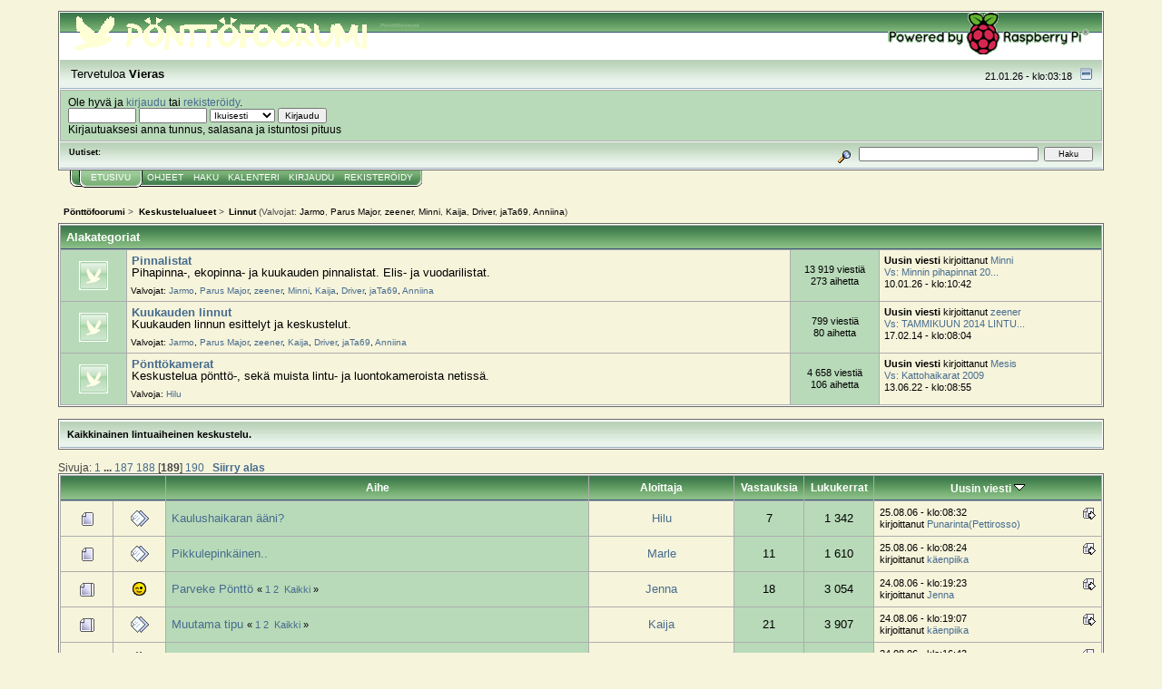

--- FILE ---
content_type: text/html; charset=UTF-8
request_url: http://mylly.hopto.me:8080/pkfoorumi/index.php?PHPSESSID=g3h1mcged0nvsgv44m4a3npgh4&board=5.3760
body_size: 7449
content:
<!DOCTYPE html PUBLIC "-//W3C//DTD XHTML 1.0 Transitional//EN" "http://www.w3.org/TR/xhtml1/DTD/xhtml1-transitional.dtd">
<html xmlns="http://www.w3.org/1999/xhtml"><head>
	<link rel="stylesheet" type="text/css" href="http://mylly.hopto.me:8080/pkfoorumi/Themes/core_3/css/index.css?fin20" />
	<link rel="stylesheet" type="text/css" href="http://mylly.hopto.me:8080/pkfoorumi/Themes/core_3/css/webkit.css" />
	<script type="text/javascript" src="http://mylly.hopto.me:8080/pkfoorumi/Themes/default/scripts/script.js?fin20"></script>
	<script type="text/javascript" src="http://mylly.hopto.me:8080/pkfoorumi/Themes/core_3/scripts/theme.js?fin20"></script>
	<script type="text/javascript"><!-- // --><![CDATA[
		var smf_theme_url = "http://mylly.hopto.me:8080/pkfoorumi/Themes/core_3";
		var smf_default_theme_url = "http://mylly.hopto.me:8080/pkfoorumi/Themes/default";
		var smf_images_url = "http://mylly.hopto.me:8080/pkfoorumi/Themes/core_3/images";
		var smf_scripturl = "http://mylly.hopto.me:8080/pkfoorumi/index.php?PHPSESSID=g3h1mcged0nvsgv44m4a3npgh4&amp;";
		var smf_iso_case_folding = false;
		var smf_charset = "UTF-8";
		var ajax_notification_text = "Ladataan...";
		var ajax_notification_cancel_text = "Peruuta";
	// ]]></script>
	<meta http-equiv="Content-Type" content="text/html; charset=UTF-8" />
	<meta name="description" content="Linnut" />
	<meta name="keywords" content="linnut, eläimet,kasvit,luonto,pönttökamerat,keskustelufoorumi" />
	<title>Linnut</title>
	<meta name="robots" content="noindex" />
	<link rel="canonical" href="http://mylly.hopto.me:8080/pkfoorumi/index.php?board=5.3760" />
	<link rel="help" href="http://mylly.hopto.me:8080/pkfoorumi/index.php?PHPSESSID=g3h1mcged0nvsgv44m4a3npgh4&amp;action=help" />
	<link rel="search" href="http://mylly.hopto.me:8080/pkfoorumi/index.php?PHPSESSID=g3h1mcged0nvsgv44m4a3npgh4&amp;action=search" />
	<link rel="contents" href="http://mylly.hopto.me:8080/pkfoorumi/index.php?PHPSESSID=g3h1mcged0nvsgv44m4a3npgh4&amp;" />
	<link rel="alternate" type="application/rss+xml" title="Pönttöfoorumi - RSS" href="http://mylly.hopto.me:8080/pkfoorumi/index.php?PHPSESSID=g3h1mcged0nvsgv44m4a3npgh4&amp;type=rss;action=.xml" />
	<link rel="index" href="http://mylly.hopto.me:8080/pkfoorumi/index.php?PHPSESSID=g3h1mcged0nvsgv44m4a3npgh4&amp;board=5.0" />
	<script type="text/javascript">
		function smfAutoTask()
		{
			var tempImage = new Image();
			tempImage.src = "http://mylly.hopto.me:8080/pkfoorumi/index.php?PHPSESSID=g3h1mcged0nvsgv44m4a3npgh4&amp;scheduled=task;ts=1768953600";
		}
		window.setTimeout("smfAutoTask();", 1);
	</script>
</head>
<body>
<div id="mainframe" style="width: 90%">
	<div class="tborder">
		<div class="catbg">
                        <img class="floatleft" id="smflogo" src="http://mylly.hopto.me:8080/pkfoorumi/Themes/core_3/images/smflogo.gif" alt="Simple Machines Forum" />
                        <img class="floatright" id="smflogo" src="http://mylly.hopto.me:8080/pkfoorumi/Themes/core_3/images/raspi4_46.gif" alt="Simple Machines Forum" />
			<h1 id="forum_name">Pönttöfoorumi
			</h1>
		</div>
		<ul id="greeting_section" class="reset titlebg2">
			<li id="time" class="smalltext floatright">
				21.01.26 - klo:03:18
				<img id="upshrink" src="http://mylly.hopto.me:8080/pkfoorumi/Themes/core_3/images/upshrink.gif" alt="*" title="Kutista tai laajenna yläosa." align="bottom" style="display: none;" />
			</li>
			<li id="name">Tervetuloa <em>Vieras</em></li>
		</ul>
		<div id="user_section" class="bordercolor">
			<div class="windowbg2 clearfix">
				<script type="text/javascript" src="http://mylly.hopto.me:8080/pkfoorumi/Themes/default/scripts/sha1.js"></script>
				<form class="windowbg" id="guest_form" action="http://mylly.hopto.me:8080/pkfoorumi/index.php?PHPSESSID=g3h1mcged0nvsgv44m4a3npgh4&amp;action=login2" method="post" accept-charset="UTF-8"  onsubmit="hashLoginPassword(this, '38bac189b16ddff1967e775254b866eb');">
					Ole hyvä ja <a href="http://mylly.hopto.me:8080/pkfoorumi/index.php?PHPSESSID=g3h1mcged0nvsgv44m4a3npgh4&amp;action=login">kirjaudu</a> tai <a href="http://mylly.hopto.me:8080/pkfoorumi/index.php?PHPSESSID=g3h1mcged0nvsgv44m4a3npgh4&amp;action=register">rekisteröidy</a>.<br />
					<input type="text" name="user" size="10" class="input_text" />
					<input type="password" name="passwrd" size="10" class="input_password" />
					<select name="cookielength">
						<option value="60">1 tunti</option>
						<option value="1440">1 päivä</option>
						<option value="10080">1 viikko</option>
						<option value="43200">1 kuukausi</option>
						<option value="-1" selected="selected">Ikuisesti</option>
					</select>
					<input type="submit" value="Kirjaudu" class="button_submit" /><br />
					Kirjautuaksesi anna tunnus, salasana ja istuntosi pituus
					<input type="hidden" name="hash_passwrd" value="" />
				</form>
			</div>
		</div>
		<div id="news_section" class="titlebg2 clearfix">
			<form class="floatright" id="search_form" action="http://mylly.hopto.me:8080/pkfoorumi/index.php?PHPSESSID=g3h1mcged0nvsgv44m4a3npgh4&amp;action=search2" method="post" accept-charset="UTF-8">
				<a href="http://mylly.hopto.me:8080/pkfoorumi/index.php?PHPSESSID=g3h1mcged0nvsgv44m4a3npgh4&amp;action=search;advanced" title="Tarkempi haku"><img id="advsearch" src="http://mylly.hopto.me:8080/pkfoorumi/Themes/core_3/images/filter.gif" align="middle" alt="Tarkempi haku" /></a>
				<input type="text" name="search" value="" style="width: 190px;" class="input_text" />&nbsp;
				<input type="submit" name="submit" value="Haku" style="width: 11ex;" class="button_submit" />
				<input type="hidden" name="advanced" value="0" />
				<input type="hidden" name="brd[5]" value="5" />
			</form>
			<div id="random_news"><h3>Uutiset:</h3><p></p></div>
		</div>
	</div>
	<script type="text/javascript"><!-- // --><![CDATA[
		var oMainHeaderToggle = new smc_Toggle({
			bToggleEnabled: true,
			bCurrentlyCollapsed: false,
			aSwappableContainers: [
				'user_section',
				'news_section'
			],
			aSwapImages: [
				{
					sId: 'upshrink',
					srcExpanded: smf_images_url + '/upshrink.gif',
					altExpanded: 'Kutista tai laajenna yläosa.',
					srcCollapsed: smf_images_url + '/upshrink2.gif',
					altCollapsed: 'Kutista tai laajenna yläosa.'
				}
			],
			oThemeOptions: {
				bUseThemeSettings: false,
				sOptionName: 'collapse_header',
				sSessionVar: 'b32f666',
				sSessionId: '38bac189b16ddff1967e775254b866eb'
			},
			oCookieOptions: {
				bUseCookie: true,
				sCookieName: 'upshrink'
			}
		});
	// ]]></script>
	<div class="main_menu">
		<ul class="reset clearfix">
			<li id="button_home" class="active">
				<a title="Etusivu" href="http://mylly.hopto.me:8080/pkfoorumi/index.php?PHPSESSID=g3h1mcged0nvsgv44m4a3npgh4&amp;">
					<span><em>Etusivu</em></span>
				</a>
			</li>
			<li id="button_help">
				<a title="Ohjeet" href="http://mylly.hopto.me:8080/pkfoorumi/index.php?PHPSESSID=g3h1mcged0nvsgv44m4a3npgh4&amp;action=help">
					<span>Ohjeet</span>
				</a>
			</li>
			<li id="button_search">
				<a title="Haku" href="http://mylly.hopto.me:8080/pkfoorumi/index.php?PHPSESSID=g3h1mcged0nvsgv44m4a3npgh4&amp;action=search">
					<span>Haku</span>
				</a>
			</li>
			<li id="button_calendar">
				<a title="Kalenteri" href="http://mylly.hopto.me:8080/pkfoorumi/index.php?PHPSESSID=g3h1mcged0nvsgv44m4a3npgh4&amp;action=calendar">
					<span>Kalenteri</span>
				</a>
			</li>
			<li id="button_login">
				<a title="Kirjaudu" href="http://mylly.hopto.me:8080/pkfoorumi/index.php?PHPSESSID=g3h1mcged0nvsgv44m4a3npgh4&amp;action=login">
					<span>Kirjaudu</span>
				</a>
			</li>
			<li id="button_register" class="last">
				<a title="Rekisteröidy" href="http://mylly.hopto.me:8080/pkfoorumi/index.php?PHPSESSID=g3h1mcged0nvsgv44m4a3npgh4&amp;action=register">
					<span>Rekisteröidy</span>
				</a>
			</li>
		</ul>
	</div>
	<ul class="linktree" id="linktree_upper">
		<li>
			<a href="http://mylly.hopto.me:8080/pkfoorumi/index.php?PHPSESSID=g3h1mcged0nvsgv44m4a3npgh4&amp;"><span>Pönttöfoorumi</span></a> &gt;
		</li>
		<li>
			<a href="http://mylly.hopto.me:8080/pkfoorumi/index.php?PHPSESSID=g3h1mcged0nvsgv44m4a3npgh4&amp;#c2"><span>Keskustelualueet</span></a> &gt;
		</li>
		<li class="last">
			<a href="http://mylly.hopto.me:8080/pkfoorumi/index.php?PHPSESSID=g3h1mcged0nvsgv44m4a3npgh4&amp;board=5.0"><span>Linnut</span></a> (Valvojat: <a href="http://mylly.hopto.me:8080/pkfoorumi/index.php?PHPSESSID=g3h1mcged0nvsgv44m4a3npgh4&amp;action=profile;u=5" title="Valvoja">Jarmo</a>, <a href="http://mylly.hopto.me:8080/pkfoorumi/index.php?PHPSESSID=g3h1mcged0nvsgv44m4a3npgh4&amp;action=profile;u=7" title="Valvoja">Parus Major</a>, <a href="http://mylly.hopto.me:8080/pkfoorumi/index.php?PHPSESSID=g3h1mcged0nvsgv44m4a3npgh4&amp;action=profile;u=19" title="Valvoja">zeener</a>, <a href="http://mylly.hopto.me:8080/pkfoorumi/index.php?PHPSESSID=g3h1mcged0nvsgv44m4a3npgh4&amp;action=profile;u=46" title="Valvoja">Minni</a>, <a href="http://mylly.hopto.me:8080/pkfoorumi/index.php?PHPSESSID=g3h1mcged0nvsgv44m4a3npgh4&amp;action=profile;u=59" title="Valvoja">Kaija</a>, <a href="http://mylly.hopto.me:8080/pkfoorumi/index.php?PHPSESSID=g3h1mcged0nvsgv44m4a3npgh4&amp;action=profile;u=63" title="Valvoja">Driver</a>, <a href="http://mylly.hopto.me:8080/pkfoorumi/index.php?PHPSESSID=g3h1mcged0nvsgv44m4a3npgh4&amp;action=profile;u=190" title="Valvoja">jaTa69</a>, <a href="http://mylly.hopto.me:8080/pkfoorumi/index.php?PHPSESSID=g3h1mcged0nvsgv44m4a3npgh4&amp;action=profile;u=196" title="Valvoja">Anniina</a>)
		</li>
	</ul>
	<div id="bodyarea">
		<a id="top"></a>
	<div class="tborder marginbottom" id="childboards">
		<table cellspacing="1" class="bordercolor boardsframe">
			<tr>
				<td colspan="4" class="catbg headerpadding">Alakategoriat</td>
			</tr>
			<tr>
				<td class="windowbg icon">
					<a href="http://mylly.hopto.me:8080/pkfoorumi/index.php?PHPSESSID=g3h1mcged0nvsgv44m4a3npgh4&amp;board=20.0">
					<img src="http://mylly.hopto.me:8080/pkfoorumi/Themes/core_3/images/off.gif" alt="Ei uusia viestejä" title="Ei uusia viestejä" />
				</a>
			</td>
			<td class="windowbg2 info">
				<h4><a href="http://mylly.hopto.me:8080/pkfoorumi/index.php?PHPSESSID=g3h1mcged0nvsgv44m4a3npgh4&amp;board=20.0" name="b20">Pinnalistat</a>
				</h4>
				<p>Pihapinna-, ekopinna- ja kuukauden pinnalistat. Elis- ja vuodarilistat. </p>
				<p class="moderators">Valvojat: <a href="http://mylly.hopto.me:8080/pkfoorumi/index.php?PHPSESSID=g3h1mcged0nvsgv44m4a3npgh4&amp;action=profile;u=5" title="Valvoja">Jarmo</a>, <a href="http://mylly.hopto.me:8080/pkfoorumi/index.php?PHPSESSID=g3h1mcged0nvsgv44m4a3npgh4&amp;action=profile;u=7" title="Valvoja">Parus Major</a>, <a href="http://mylly.hopto.me:8080/pkfoorumi/index.php?PHPSESSID=g3h1mcged0nvsgv44m4a3npgh4&amp;action=profile;u=19" title="Valvoja">zeener</a>, <a href="http://mylly.hopto.me:8080/pkfoorumi/index.php?PHPSESSID=g3h1mcged0nvsgv44m4a3npgh4&amp;action=profile;u=46" title="Valvoja">Minni</a>, <a href="http://mylly.hopto.me:8080/pkfoorumi/index.php?PHPSESSID=g3h1mcged0nvsgv44m4a3npgh4&amp;action=profile;u=59" title="Valvoja">Kaija</a>, <a href="http://mylly.hopto.me:8080/pkfoorumi/index.php?PHPSESSID=g3h1mcged0nvsgv44m4a3npgh4&amp;action=profile;u=63" title="Valvoja">Driver</a>, <a href="http://mylly.hopto.me:8080/pkfoorumi/index.php?PHPSESSID=g3h1mcged0nvsgv44m4a3npgh4&amp;action=profile;u=190" title="Valvoja">jaTa69</a>, <a href="http://mylly.hopto.me:8080/pkfoorumi/index.php?PHPSESSID=g3h1mcged0nvsgv44m4a3npgh4&amp;action=profile;u=196" title="Valvoja">Anniina</a></p>
			</td>
			<td class="windowbg stats smalltext">
				13 919 viestiä <br />
				273 aihetta
			</td>
			<td class="windowbg2 smalltext lastpost">
				<strong>Uusin viesti</strong>  kirjoittanut <a href="http://mylly.hopto.me:8080/pkfoorumi/index.php?PHPSESSID=g3h1mcged0nvsgv44m4a3npgh4&amp;action=profile;u=46">Minni</a><br />
				 <a href="http://mylly.hopto.me:8080/pkfoorumi/index.php?PHPSESSID=g3h1mcged0nvsgv44m4a3npgh4&amp;topic=29446.msg707746#new" title="Vs: Minnin pihapinnat 2026">Vs: Minnin pihapinnat 20...</a><br />
				 10.01.26 - klo:10:42
				</td>
			</tr>
			<tr>
				<td class="windowbg icon">
					<a href="http://mylly.hopto.me:8080/pkfoorumi/index.php?PHPSESSID=g3h1mcged0nvsgv44m4a3npgh4&amp;board=30.0">
					<img src="http://mylly.hopto.me:8080/pkfoorumi/Themes/core_3/images/off.gif" alt="Ei uusia viestejä" title="Ei uusia viestejä" />
				</a>
			</td>
			<td class="windowbg2 info">
				<h4><a href="http://mylly.hopto.me:8080/pkfoorumi/index.php?PHPSESSID=g3h1mcged0nvsgv44m4a3npgh4&amp;board=30.0" name="b30">Kuukauden linnut</a>
				</h4>
				<p>Kuukauden linnun esittelyt ja keskustelut.</p>
				<p class="moderators">Valvojat: <a href="http://mylly.hopto.me:8080/pkfoorumi/index.php?PHPSESSID=g3h1mcged0nvsgv44m4a3npgh4&amp;action=profile;u=5" title="Valvoja">Jarmo</a>, <a href="http://mylly.hopto.me:8080/pkfoorumi/index.php?PHPSESSID=g3h1mcged0nvsgv44m4a3npgh4&amp;action=profile;u=7" title="Valvoja">Parus Major</a>, <a href="http://mylly.hopto.me:8080/pkfoorumi/index.php?PHPSESSID=g3h1mcged0nvsgv44m4a3npgh4&amp;action=profile;u=19" title="Valvoja">zeener</a>, <a href="http://mylly.hopto.me:8080/pkfoorumi/index.php?PHPSESSID=g3h1mcged0nvsgv44m4a3npgh4&amp;action=profile;u=59" title="Valvoja">Kaija</a>, <a href="http://mylly.hopto.me:8080/pkfoorumi/index.php?PHPSESSID=g3h1mcged0nvsgv44m4a3npgh4&amp;action=profile;u=63" title="Valvoja">Driver</a>, <a href="http://mylly.hopto.me:8080/pkfoorumi/index.php?PHPSESSID=g3h1mcged0nvsgv44m4a3npgh4&amp;action=profile;u=190" title="Valvoja">jaTa69</a>, <a href="http://mylly.hopto.me:8080/pkfoorumi/index.php?PHPSESSID=g3h1mcged0nvsgv44m4a3npgh4&amp;action=profile;u=196" title="Valvoja">Anniina</a></p>
			</td>
			<td class="windowbg stats smalltext">
				799 viestiä <br />
				80 aihetta
			</td>
			<td class="windowbg2 smalltext lastpost">
				<strong>Uusin viesti</strong>  kirjoittanut <a href="http://mylly.hopto.me:8080/pkfoorumi/index.php?PHPSESSID=g3h1mcged0nvsgv44m4a3npgh4&amp;action=profile;u=19">zeener</a><br />
				 <a href="http://mylly.hopto.me:8080/pkfoorumi/index.php?PHPSESSID=g3h1mcged0nvsgv44m4a3npgh4&amp;topic=24195.msg615907#new" title="Vs: TAMMIKUUN 2014 LINTU - METSO">Vs: TAMMIKUUN 2014 LINTU...</a><br />
				 17.02.14 - klo:08:04
				</td>
			</tr>
			<tr>
				<td class="windowbg icon">
					<a href="http://mylly.hopto.me:8080/pkfoorumi/index.php?PHPSESSID=g3h1mcged0nvsgv44m4a3npgh4&amp;board=28.0">
					<img src="http://mylly.hopto.me:8080/pkfoorumi/Themes/core_3/images/off.gif" alt="Ei uusia viestejä" title="Ei uusia viestejä" />
				</a>
			</td>
			<td class="windowbg2 info">
				<h4><a href="http://mylly.hopto.me:8080/pkfoorumi/index.php?PHPSESSID=g3h1mcged0nvsgv44m4a3npgh4&amp;board=28.0" name="b28">Pönttökamerat</a>
				</h4>
				<p>Keskustelua pönttö-, sekä muista lintu- ja luontokameroista netissä.</p>
				<p class="moderators">Valvoja: <a href="http://mylly.hopto.me:8080/pkfoorumi/index.php?PHPSESSID=g3h1mcged0nvsgv44m4a3npgh4&amp;action=profile;u=75" title="Valvoja">Hilu</a></p>
			</td>
			<td class="windowbg stats smalltext">
				4 658 viestiä <br />
				106 aihetta
			</td>
			<td class="windowbg2 smalltext lastpost">
				<strong>Uusin viesti</strong>  kirjoittanut <a href="http://mylly.hopto.me:8080/pkfoorumi/index.php?PHPSESSID=g3h1mcged0nvsgv44m4a3npgh4&amp;action=profile;u=96">Mesis</a><br />
				 <a href="http://mylly.hopto.me:8080/pkfoorumi/index.php?PHPSESSID=g3h1mcged0nvsgv44m4a3npgh4&amp;topic=14287.msg680954#new" title="Vs: Kattohaikarat 2009">Vs: Kattohaikarat 2009</a><br />
				 13.06.22 - klo:08:55
				</td>
			</tr>
		</table>
	</div>
	<div id="description" class="tborder">
		<div class="titlebg2 largepadding smalltext">Kaikkinainen lintuaiheinen keskustelu.</div>
	</div>
		<div id="modbuttons_top" class="modbuttons clearfix margintop">
			<div class="floatleft middletext">Sivuja: <a class="navPages" href="http://mylly.hopto.me:8080/pkfoorumi/index.php?PHPSESSID=g3h1mcged0nvsgv44m4a3npgh4&amp;board=5.0">1</a> <span style="font-weight: bold;" onclick="expandPages(this, 'http://mylly.hopto.me:8080/pkfoorumi/index.php'+'?board=5.%1$d', 20, 3720, 20);" onmouseover="this.style.cursor = 'pointer';"> ... </span><a class="navPages" href="http://mylly.hopto.me:8080/pkfoorumi/index.php?PHPSESSID=g3h1mcged0nvsgv44m4a3npgh4&amp;board=5.3720">187</a> <a class="navPages" href="http://mylly.hopto.me:8080/pkfoorumi/index.php?PHPSESSID=g3h1mcged0nvsgv44m4a3npgh4&amp;board=5.3740">188</a> [<strong>189</strong>] <a class="navPages" href="http://mylly.hopto.me:8080/pkfoorumi/index.php?PHPSESSID=g3h1mcged0nvsgv44m4a3npgh4&amp;board=5.3780">190</a>  &nbsp;&nbsp;<a href="#bot"><strong>Siirry alas</strong></a></div>
			
		</div>
			<div class="tborder" id="messageindex">
				<table cellspacing="1" class="bordercolor boardsframe">
					<thead>
						<tr>
							<th width="9%" colspan="2" class="catbg3 headerpadding">&nbsp;</th>
							<th class="catbg3 headerpadding"><a href="http://mylly.hopto.me:8080/pkfoorumi/index.php?PHPSESSID=g3h1mcged0nvsgv44m4a3npgh4&amp;board=5.3760;sort=subject">Aihe</a></th>
							<th class="catbg3 headerpadding" width="11%"><a href="http://mylly.hopto.me:8080/pkfoorumi/index.php?PHPSESSID=g3h1mcged0nvsgv44m4a3npgh4&amp;board=5.3760;sort=starter">Aloittaja</a></th>
							<th class="catbg3 headerpadding" width="4%" align="center"><a href="http://mylly.hopto.me:8080/pkfoorumi/index.php?PHPSESSID=g3h1mcged0nvsgv44m4a3npgh4&amp;board=5.3760;sort=replies">Vastauksia</a></th>
							<th class="catbg3 headerpadding" width="4%" align="center"><a href="http://mylly.hopto.me:8080/pkfoorumi/index.php?PHPSESSID=g3h1mcged0nvsgv44m4a3npgh4&amp;board=5.3760;sort=views">Lukukerrat</a></th>
							<th class="catbg3 headerpadding" width="22%"><a href="http://mylly.hopto.me:8080/pkfoorumi/index.php?PHPSESSID=g3h1mcged0nvsgv44m4a3npgh4&amp;board=5.3760;sort=last_post">Uusin viesti <img src="http://mylly.hopto.me:8080/pkfoorumi/Themes/core_3/images/sort_down.gif" alt="" /></a></th>
						</tr>
					</thead>
					<tbody>
						<tr>
							<td class="windowbg2 icon1">
								<img src="http://mylly.hopto.me:8080/pkfoorumi/Themes/core_3/images/topic/normal_post.gif" alt="" />
							</td>
							<td class="windowbg2 icon2">
								<img src="http://mylly.hopto.me:8080/pkfoorumi/Themes/core_3/images/post/xx.gif" alt="" />
							</td>
							<td class="subject windowbg" >
								
								
								<span id="msg_4035"><a href="http://mylly.hopto.me:8080/pkfoorumi/index.php?PHPSESSID=g3h1mcged0nvsgv44m4a3npgh4&amp;topic=394.0">Kaulushaikaran ääni?</a></span>
								<small id="pages4035"></small>
							</td>
							<td class="windowbg2 starter">
								<a href="http://mylly.hopto.me:8080/pkfoorumi/index.php?PHPSESSID=g3h1mcged0nvsgv44m4a3npgh4&amp;action=profile;u=75" title="Tarkastele profiilia käyttäjältä Hilu">Hilu</a>
							</td>
							<td class="windowbg replies">
								7
							</td>
							<td class="windowbg views">
								1 342
							</td>
							<td class="windowbg2 lastpost">
								<a href="http://mylly.hopto.me:8080/pkfoorumi/index.php?PHPSESSID=g3h1mcged0nvsgv44m4a3npgh4&amp;topic=394.0#msg7888"><img src="http://mylly.hopto.me:8080/pkfoorumi/Themes/core_3/images/icons/last_post.gif" alt="Uusin viesti" title="Uusin viesti" /></a>
								<span class="smalltext">
									25.08.06 - klo:08:32<br />
									kirjoittanut <a href="http://mylly.hopto.me:8080/pkfoorumi/index.php?PHPSESSID=g3h1mcged0nvsgv44m4a3npgh4&amp;action=profile;u=16">Punarinta(Pettirosso)</a>
								</span>
							</td>
						</tr>
						<tr>
							<td class="windowbg2 icon1">
								<img src="http://mylly.hopto.me:8080/pkfoorumi/Themes/core_3/images/topic/normal_post.gif" alt="" />
							</td>
							<td class="windowbg2 icon2">
								<img src="http://mylly.hopto.me:8080/pkfoorumi/Themes/core_3/images/post/xx.gif" alt="" />
							</td>
							<td class="subject windowbg" >
								
								
								<span id="msg_3929"><a href="http://mylly.hopto.me:8080/pkfoorumi/index.php?PHPSESSID=g3h1mcged0nvsgv44m4a3npgh4&amp;topic=390.0">Pikkulepinkäinen..</a></span>
								<small id="pages3929"></small>
							</td>
							<td class="windowbg2 starter">
								<a href="http://mylly.hopto.me:8080/pkfoorumi/index.php?PHPSESSID=g3h1mcged0nvsgv44m4a3npgh4&amp;action=profile;u=47" title="Tarkastele profiilia käyttäjältä Marle">Marle</a>
							</td>
							<td class="windowbg replies">
								11
							</td>
							<td class="windowbg views">
								1 610
							</td>
							<td class="windowbg2 lastpost">
								<a href="http://mylly.hopto.me:8080/pkfoorumi/index.php?PHPSESSID=g3h1mcged0nvsgv44m4a3npgh4&amp;topic=390.0#msg7881"><img src="http://mylly.hopto.me:8080/pkfoorumi/Themes/core_3/images/icons/last_post.gif" alt="Uusin viesti" title="Uusin viesti" /></a>
								<span class="smalltext">
									25.08.06 - klo:08:24<br />
									kirjoittanut <a href="http://mylly.hopto.me:8080/pkfoorumi/index.php?PHPSESSID=g3h1mcged0nvsgv44m4a3npgh4&amp;action=profile;u=23">käenpiika</a>
								</span>
							</td>
						</tr>
						<tr>
							<td class="windowbg2 icon1">
								<img src="http://mylly.hopto.me:8080/pkfoorumi/Themes/core_3/images/topic/hot_post.gif" alt="" />
							</td>
							<td class="windowbg2 icon2">
								<img src="http://mylly.hopto.me:8080/pkfoorumi/Themes/core_3/images/post/wink.gif" alt="" />
							</td>
							<td class="subject windowbg" >
								
								
								<span id="msg_3389"><a href="http://mylly.hopto.me:8080/pkfoorumi/index.php?PHPSESSID=g3h1mcged0nvsgv44m4a3npgh4&amp;topic=361.0">Parveke Pönttö</a></span>
								<small id="pages3389">&#171; <a class="navPages" href="http://mylly.hopto.me:8080/pkfoorumi/index.php?PHPSESSID=g3h1mcged0nvsgv44m4a3npgh4&amp;topic=361.0">1</a> <a class="navPages" href="http://mylly.hopto.me:8080/pkfoorumi/index.php?PHPSESSID=g3h1mcged0nvsgv44m4a3npgh4&amp;topic=361.15">2</a>  &nbsp;<a href="http://mylly.hopto.me:8080/pkfoorumi/index.php?PHPSESSID=g3h1mcged0nvsgv44m4a3npgh4&amp;topic=361.0;all">Kaikki</a> &#187;</small>
							</td>
							<td class="windowbg2 starter">
								<a href="http://mylly.hopto.me:8080/pkfoorumi/index.php?PHPSESSID=g3h1mcged0nvsgv44m4a3npgh4&amp;action=profile;u=73" title="Tarkastele profiilia käyttäjältä Jenna">Jenna</a>
							</td>
							<td class="windowbg replies">
								18
							</td>
							<td class="windowbg views">
								3 054
							</td>
							<td class="windowbg2 lastpost">
								<a href="http://mylly.hopto.me:8080/pkfoorumi/index.php?PHPSESSID=g3h1mcged0nvsgv44m4a3npgh4&amp;topic=361.15#msg7442"><img src="http://mylly.hopto.me:8080/pkfoorumi/Themes/core_3/images/icons/last_post.gif" alt="Uusin viesti" title="Uusin viesti" /></a>
								<span class="smalltext">
									24.08.06 - klo:19:23<br />
									kirjoittanut <a href="http://mylly.hopto.me:8080/pkfoorumi/index.php?PHPSESSID=g3h1mcged0nvsgv44m4a3npgh4&amp;action=profile;u=73">Jenna</a>
								</span>
							</td>
						</tr>
						<tr>
							<td class="windowbg2 icon1">
								<img src="http://mylly.hopto.me:8080/pkfoorumi/Themes/core_3/images/topic/hot_post.gif" alt="" />
							</td>
							<td class="windowbg2 icon2">
								<img src="http://mylly.hopto.me:8080/pkfoorumi/Themes/core_3/images/post/xx.gif" alt="" />
							</td>
							<td class="subject windowbg" >
								
								
								<span id="msg_4429"><a href="http://mylly.hopto.me:8080/pkfoorumi/index.php?PHPSESSID=g3h1mcged0nvsgv44m4a3npgh4&amp;topic=420.0">Muutama tipu</a></span>
								<small id="pages4429">&#171; <a class="navPages" href="http://mylly.hopto.me:8080/pkfoorumi/index.php?PHPSESSID=g3h1mcged0nvsgv44m4a3npgh4&amp;topic=420.0">1</a> <a class="navPages" href="http://mylly.hopto.me:8080/pkfoorumi/index.php?PHPSESSID=g3h1mcged0nvsgv44m4a3npgh4&amp;topic=420.15">2</a>  &nbsp;<a href="http://mylly.hopto.me:8080/pkfoorumi/index.php?PHPSESSID=g3h1mcged0nvsgv44m4a3npgh4&amp;topic=420.0;all">Kaikki</a> &#187;</small>
							</td>
							<td class="windowbg2 starter">
								<a href="http://mylly.hopto.me:8080/pkfoorumi/index.php?PHPSESSID=g3h1mcged0nvsgv44m4a3npgh4&amp;action=profile;u=59" title="Tarkastele profiilia käyttäjältä Kaija">Kaija</a>
							</td>
							<td class="windowbg replies">
								21
							</td>
							<td class="windowbg views">
								3 907
							</td>
							<td class="windowbg2 lastpost">
								<a href="http://mylly.hopto.me:8080/pkfoorumi/index.php?PHPSESSID=g3h1mcged0nvsgv44m4a3npgh4&amp;topic=420.15#msg7421"><img src="http://mylly.hopto.me:8080/pkfoorumi/Themes/core_3/images/icons/last_post.gif" alt="Uusin viesti" title="Uusin viesti" /></a>
								<span class="smalltext">
									24.08.06 - klo:19:07<br />
									kirjoittanut <a href="http://mylly.hopto.me:8080/pkfoorumi/index.php?PHPSESSID=g3h1mcged0nvsgv44m4a3npgh4&amp;action=profile;u=23">käenpiika</a>
								</span>
							</td>
						</tr>
						<tr>
							<td class="windowbg2 icon1">
								<img src="http://mylly.hopto.me:8080/pkfoorumi/Themes/core_3/images/topic/normal_post.gif" alt="" />
							</td>
							<td class="windowbg2 icon2">
								<img src="http://mylly.hopto.me:8080/pkfoorumi/Themes/core_3/images/post/xx.gif" alt="" />
							</td>
							<td class="subject windowbg" >
								
								
								<span id="msg_1891"><a href="http://mylly.hopto.me:8080/pkfoorumi/index.php?PHPSESSID=g3h1mcged0nvsgv44m4a3npgh4&amp;topic=262.0">Nuori vai vanha närhi?</a></span>
								<small id="pages1891"></small>
							</td>
							<td class="windowbg2 starter">
								<a href="http://mylly.hopto.me:8080/pkfoorumi/index.php?PHPSESSID=g3h1mcged0nvsgv44m4a3npgh4&amp;action=profile;u=47" title="Tarkastele profiilia käyttäjältä Marle">Marle</a>
							</td>
							<td class="windowbg replies">
								8
							</td>
							<td class="windowbg views">
								2 131
							</td>
							<td class="windowbg2 lastpost">
								<a href="http://mylly.hopto.me:8080/pkfoorumi/index.php?PHPSESSID=g3h1mcged0nvsgv44m4a3npgh4&amp;topic=262.0#msg7264"><img src="http://mylly.hopto.me:8080/pkfoorumi/Themes/core_3/images/icons/last_post.gif" alt="Uusin viesti" title="Uusin viesti" /></a>
								<span class="smalltext">
									24.08.06 - klo:16:43<br />
									kirjoittanut <a href="http://mylly.hopto.me:8080/pkfoorumi/index.php?PHPSESSID=g3h1mcged0nvsgv44m4a3npgh4&amp;action=profile;u=43">Laura</a>
								</span>
							</td>
						</tr>
						<tr>
							<td class="windowbg2 icon1">
								<img src="http://mylly.hopto.me:8080/pkfoorumi/Themes/core_3/images/topic/normal_post.gif" alt="" />
							</td>
							<td class="windowbg2 icon2">
								<img src="http://mylly.hopto.me:8080/pkfoorumi/Themes/core_3/images/post/xx.gif" alt="" />
							</td>
							<td class="subject windowbg" >
								
								
								<span id="msg_3382"><a href="http://mylly.hopto.me:8080/pkfoorumi/index.php?PHPSESSID=g3h1mcged0nvsgv44m4a3npgh4&amp;topic=359.0">Aamun linturetki</a></span>
								<small id="pages3382"></small>
							</td>
							<td class="windowbg2 starter">
								<a href="http://mylly.hopto.me:8080/pkfoorumi/index.php?PHPSESSID=g3h1mcged0nvsgv44m4a3npgh4&amp;action=profile;u=27" title="Tarkastele profiilia käyttäjältä Töyhtis">Töyhtis</a>
							</td>
							<td class="windowbg replies">
								11
							</td>
							<td class="windowbg views">
								2 204
							</td>
							<td class="windowbg2 lastpost">
								<a href="http://mylly.hopto.me:8080/pkfoorumi/index.php?PHPSESSID=g3h1mcged0nvsgv44m4a3npgh4&amp;topic=359.0#msg6558"><img src="http://mylly.hopto.me:8080/pkfoorumi/Themes/core_3/images/icons/last_post.gif" alt="Uusin viesti" title="Uusin viesti" /></a>
								<span class="smalltext">
									23.08.06 - klo:18:19<br />
									kirjoittanut <a href="http://mylly.hopto.me:8080/pkfoorumi/index.php?PHPSESSID=g3h1mcged0nvsgv44m4a3npgh4&amp;action=profile;u=70">Jani</a>
								</span>
							</td>
						</tr>
						<tr>
							<td class="windowbg2 icon1">
								<img src="http://mylly.hopto.me:8080/pkfoorumi/Themes/core_3/images/topic/normal_post.gif" alt="" />
							</td>
							<td class="windowbg2 icon2">
								<img src="http://mylly.hopto.me:8080/pkfoorumi/Themes/core_3/images/post/xx.gif" alt="" />
							</td>
							<td class="subject windowbg" >
								
								
								<span id="msg_3759"><a href="http://mylly.hopto.me:8080/pkfoorumi/index.php?PHPSESSID=g3h1mcged0nvsgv44m4a3npgh4&amp;topic=384.0">Kiljuhanhi-juttu lehdessä</a></span>
								<small id="pages3759"></small>
							</td>
							<td class="windowbg2 starter">
								<a href="http://mylly.hopto.me:8080/pkfoorumi/index.php?PHPSESSID=g3h1mcged0nvsgv44m4a3npgh4&amp;action=profile;u=27" title="Tarkastele profiilia käyttäjältä Töyhtis">Töyhtis</a>
							</td>
							<td class="windowbg replies">
								9
							</td>
							<td class="windowbg views">
								2 363
							</td>
							<td class="windowbg2 lastpost">
								<a href="http://mylly.hopto.me:8080/pkfoorumi/index.php?PHPSESSID=g3h1mcged0nvsgv44m4a3npgh4&amp;topic=384.0#msg5383"><img src="http://mylly.hopto.me:8080/pkfoorumi/Themes/core_3/images/icons/last_post.gif" alt="Uusin viesti" title="Uusin viesti" /></a>
								<span class="smalltext">
									22.08.06 - klo:10:56<br />
									kirjoittanut <a href="http://mylly.hopto.me:8080/pkfoorumi/index.php?PHPSESSID=g3h1mcged0nvsgv44m4a3npgh4&amp;action=profile;u=27">Töyhtis</a>
								</span>
							</td>
						</tr>
						<tr>
							<td class="windowbg2 icon1">
								<img src="http://mylly.hopto.me:8080/pkfoorumi/Themes/core_3/images/topic/normal_post.gif" alt="" />
							</td>
							<td class="windowbg2 icon2">
								<img src="http://mylly.hopto.me:8080/pkfoorumi/Themes/core_3/images/post/xx.gif" alt="" />
							</td>
							<td class="subject windowbg" >
								
								
								<span id="msg_4621"><a href="http://mylly.hopto.me:8080/pkfoorumi/index.php?PHPSESSID=g3h1mcged0nvsgv44m4a3npgh4&amp;topic=422.0">Lokki (kuva)</a></span>
								<small id="pages4621"></small>
							</td>
							<td class="windowbg2 starter">
								<a href="http://mylly.hopto.me:8080/pkfoorumi/index.php?PHPSESSID=g3h1mcged0nvsgv44m4a3npgh4&amp;action=profile;u=25" title="Tarkastele profiilia käyttäjältä puppu">puppu</a>
							</td>
							<td class="windowbg replies">
								12
							</td>
							<td class="windowbg views">
								2 373
							</td>
							<td class="windowbg2 lastpost">
								<a href="http://mylly.hopto.me:8080/pkfoorumi/index.php?PHPSESSID=g3h1mcged0nvsgv44m4a3npgh4&amp;topic=422.0#msg5306"><img src="http://mylly.hopto.me:8080/pkfoorumi/Themes/core_3/images/icons/last_post.gif" alt="Uusin viesti" title="Uusin viesti" /></a>
								<span class="smalltext">
									22.08.06 - klo:08:44<br />
									kirjoittanut <a href="http://mylly.hopto.me:8080/pkfoorumi/index.php?PHPSESSID=g3h1mcged0nvsgv44m4a3npgh4&amp;action=profile;u=70">Jani</a>
								</span>
							</td>
						</tr>
						<tr>
							<td class="windowbg2 icon1">
								<img src="http://mylly.hopto.me:8080/pkfoorumi/Themes/core_3/images/topic/hot_post.gif" alt="" />
							</td>
							<td class="windowbg2 icon2">
								<img src="http://mylly.hopto.me:8080/pkfoorumi/Themes/core_3/images/post/xx.gif" alt="" />
							</td>
							<td class="subject windowbg" >
								
								
								<span id="msg_3648"><a href="http://mylly.hopto.me:8080/pkfoorumi/index.php?PHPSESSID=g3h1mcged0nvsgv44m4a3npgh4&amp;topic=377.0">Pari haukkaa</a></span>
								<small id="pages3648">&#171; <a class="navPages" href="http://mylly.hopto.me:8080/pkfoorumi/index.php?PHPSESSID=g3h1mcged0nvsgv44m4a3npgh4&amp;topic=377.0">1</a> <a class="navPages" href="http://mylly.hopto.me:8080/pkfoorumi/index.php?PHPSESSID=g3h1mcged0nvsgv44m4a3npgh4&amp;topic=377.15">2</a>  &nbsp;<a href="http://mylly.hopto.me:8080/pkfoorumi/index.php?PHPSESSID=g3h1mcged0nvsgv44m4a3npgh4&amp;topic=377.0;all">Kaikki</a> &#187;</small>
							</td>
							<td class="windowbg2 starter">
								<a href="http://mylly.hopto.me:8080/pkfoorumi/index.php?PHPSESSID=g3h1mcged0nvsgv44m4a3npgh4&amp;action=profile;u=47" title="Tarkastele profiilia käyttäjältä Marle">Marle</a>
							</td>
							<td class="windowbg replies">
								16
							</td>
							<td class="windowbg views">
								4 304
							</td>
							<td class="windowbg2 lastpost">
								<a href="http://mylly.hopto.me:8080/pkfoorumi/index.php?PHPSESSID=g3h1mcged0nvsgv44m4a3npgh4&amp;topic=377.15#msg5140"><img src="http://mylly.hopto.me:8080/pkfoorumi/Themes/core_3/images/icons/last_post.gif" alt="Uusin viesti" title="Uusin viesti" /></a>
								<span class="smalltext">
									21.08.06 - klo:22:00<br />
									kirjoittanut <a href="http://mylly.hopto.me:8080/pkfoorumi/index.php?PHPSESSID=g3h1mcged0nvsgv44m4a3npgh4&amp;action=profile;u=27">Töyhtis</a>
								</span>
							</td>
						</tr>
						<tr>
							<td class="windowbg2 icon1">
								<img src="http://mylly.hopto.me:8080/pkfoorumi/Themes/core_3/images/topic/hot_post.gif" alt="" />
							</td>
							<td class="windowbg2 icon2">
								<img src="http://mylly.hopto.me:8080/pkfoorumi/Themes/core_3/images/post/xx.gif" alt="" />
							</td>
							<td class="subject windowbg" >
								
								
								<span id="msg_2415"><a href="http://mylly.hopto.me:8080/pkfoorumi/index.php?PHPSESSID=g3h1mcged0nvsgv44m4a3npgh4&amp;topic=296.0">Linturikasta aikaa</a></span>
								<small id="pages2415">&#171; <a class="navPages" href="http://mylly.hopto.me:8080/pkfoorumi/index.php?PHPSESSID=g3h1mcged0nvsgv44m4a3npgh4&amp;topic=296.0">1</a> <a class="navPages" href="http://mylly.hopto.me:8080/pkfoorumi/index.php?PHPSESSID=g3h1mcged0nvsgv44m4a3npgh4&amp;topic=296.15">2</a>  &nbsp;<a href="http://mylly.hopto.me:8080/pkfoorumi/index.php?PHPSESSID=g3h1mcged0nvsgv44m4a3npgh4&amp;topic=296.0;all">Kaikki</a> &#187;</small>
							</td>
							<td class="windowbg2 starter">
								<a href="http://mylly.hopto.me:8080/pkfoorumi/index.php?PHPSESSID=g3h1mcged0nvsgv44m4a3npgh4&amp;action=profile;u=19" title="Tarkastele profiilia käyttäjältä zeener">zeener</a>
							</td>
							<td class="windowbg replies">
								15
							</td>
							<td class="windowbg views">
								4 245
							</td>
							<td class="windowbg2 lastpost">
								<a href="http://mylly.hopto.me:8080/pkfoorumi/index.php?PHPSESSID=g3h1mcged0nvsgv44m4a3npgh4&amp;topic=296.15#msg4134"><img src="http://mylly.hopto.me:8080/pkfoorumi/Themes/core_3/images/icons/last_post.gif" alt="Uusin viesti" title="Uusin viesti" /></a>
								<span class="smalltext">
									20.08.06 - klo:10:36<br />
									kirjoittanut <a href="http://mylly.hopto.me:8080/pkfoorumi/index.php?PHPSESSID=g3h1mcged0nvsgv44m4a3npgh4&amp;action=profile;u=42">Kahluri</a>
								</span>
							</td>
						</tr>
						<tr>
							<td class="windowbg2 icon1">
								<img src="http://mylly.hopto.me:8080/pkfoorumi/Themes/core_3/images/topic/normal_post.gif" alt="" />
							</td>
							<td class="windowbg2 icon2">
								<img src="http://mylly.hopto.me:8080/pkfoorumi/Themes/core_3/images/post/xx.gif" alt="" />
							</td>
							<td class="subject windowbg" >
								
								
								<span id="msg_2951"><a href="http://mylly.hopto.me:8080/pkfoorumi/index.php?PHPSESSID=g3h1mcged0nvsgv44m4a3npgh4&amp;topic=341.0">Hömis</a></span>
								<small id="pages2951"></small>
							</td>
							<td class="windowbg2 starter">
								<a href="http://mylly.hopto.me:8080/pkfoorumi/index.php?PHPSESSID=g3h1mcged0nvsgv44m4a3npgh4&amp;action=profile;u=41" title="Tarkastele profiilia käyttäjältä Lisa">Lisa</a>
							</td>
							<td class="windowbg replies">
								9
							</td>
							<td class="windowbg views">
								2 583
							</td>
							<td class="windowbg2 lastpost">
								<a href="http://mylly.hopto.me:8080/pkfoorumi/index.php?PHPSESSID=g3h1mcged0nvsgv44m4a3npgh4&amp;topic=341.0#msg3370"><img src="http://mylly.hopto.me:8080/pkfoorumi/Themes/core_3/images/icons/last_post.gif" alt="Uusin viesti" title="Uusin viesti" /></a>
								<span class="smalltext">
									19.08.06 - klo:11:27<br />
									kirjoittanut <a href="http://mylly.hopto.me:8080/pkfoorumi/index.php?PHPSESSID=g3h1mcged0nvsgv44m4a3npgh4&amp;action=profile;u=27">Töyhtis</a>
								</span>
							</td>
						</tr>
						<tr>
							<td class="windowbg2 icon1">
								<img src="http://mylly.hopto.me:8080/pkfoorumi/Themes/core_3/images/topic/normal_post.gif" alt="" />
							</td>
							<td class="windowbg2 icon2">
								<img src="http://mylly.hopto.me:8080/pkfoorumi/Themes/core_3/images/post/xx.gif" alt="" />
							</td>
							<td class="subject windowbg" >
								
								
								<span id="msg_2748"><a href="http://mylly.hopto.me:8080/pkfoorumi/index.php?PHPSESSID=g3h1mcged0nvsgv44m4a3npgh4&amp;topic=331.0">Tarvitsen tunnistus apua.</a></span>
								<small id="pages2748"></small>
							</td>
							<td class="windowbg2 starter">
								<a href="http://mylly.hopto.me:8080/pkfoorumi/index.php?PHPSESSID=g3h1mcged0nvsgv44m4a3npgh4&amp;action=profile;u=84" title="Tarkastele profiilia käyttäjältä Eetu5">Eetu5</a>
							</td>
							<td class="windowbg replies">
								5
							</td>
							<td class="windowbg views">
								2 460
							</td>
							<td class="windowbg2 lastpost">
								<a href="http://mylly.hopto.me:8080/pkfoorumi/index.php?PHPSESSID=g3h1mcged0nvsgv44m4a3npgh4&amp;topic=331.0#msg3309"><img src="http://mylly.hopto.me:8080/pkfoorumi/Themes/core_3/images/icons/last_post.gif" alt="Uusin viesti" title="Uusin viesti" /></a>
								<span class="smalltext">
									19.08.06 - klo:10:38<br />
									kirjoittanut <a href="http://mylly.hopto.me:8080/pkfoorumi/index.php?PHPSESSID=g3h1mcged0nvsgv44m4a3npgh4&amp;action=profile;u=28">Deb</a>
								</span>
							</td>
						</tr>
						<tr>
							<td class="windowbg2 icon1">
								<img src="http://mylly.hopto.me:8080/pkfoorumi/Themes/core_3/images/topic/hot_post.gif" alt="" />
							</td>
							<td class="windowbg2 icon2">
								<img src="http://mylly.hopto.me:8080/pkfoorumi/Themes/core_3/images/post/xx.gif" alt="" />
							</td>
							<td class="subject windowbg" >
								
								
								<span id="msg_432"><a href="http://mylly.hopto.me:8080/pkfoorumi/index.php?PHPSESSID=g3h1mcged0nvsgv44m4a3npgh4&amp;topic=130.0">Nuori nuolihaukka</a></span>
								<small id="pages432">&#171; <a class="navPages" href="http://mylly.hopto.me:8080/pkfoorumi/index.php?PHPSESSID=g3h1mcged0nvsgv44m4a3npgh4&amp;topic=130.0">1</a> <a class="navPages" href="http://mylly.hopto.me:8080/pkfoorumi/index.php?PHPSESSID=g3h1mcged0nvsgv44m4a3npgh4&amp;topic=130.15">2</a>  &nbsp;<a href="http://mylly.hopto.me:8080/pkfoorumi/index.php?PHPSESSID=g3h1mcged0nvsgv44m4a3npgh4&amp;topic=130.0;all">Kaikki</a> &#187;</small>
							</td>
							<td class="windowbg2 starter">
								<a href="http://mylly.hopto.me:8080/pkfoorumi/index.php?PHPSESSID=g3h1mcged0nvsgv44m4a3npgh4&amp;action=profile;u=32" title="Tarkastele profiilia käyttäjältä Pandari">Pandari</a>
							</td>
							<td class="windowbg replies">
								17
							</td>
							<td class="windowbg views">
								5 545
							</td>
							<td class="windowbg2 lastpost">
								<a href="http://mylly.hopto.me:8080/pkfoorumi/index.php?PHPSESSID=g3h1mcged0nvsgv44m4a3npgh4&amp;topic=130.15#msg3290"><img src="http://mylly.hopto.me:8080/pkfoorumi/Themes/core_3/images/icons/last_post.gif" alt="Uusin viesti" title="Uusin viesti" /></a>
								<span class="smalltext">
									19.08.06 - klo:10:22<br />
									kirjoittanut <a href="http://mylly.hopto.me:8080/pkfoorumi/index.php?PHPSESSID=g3h1mcged0nvsgv44m4a3npgh4&amp;action=profile;u=28">Deb</a>
								</span>
							</td>
						</tr>
						<tr>
							<td class="windowbg2 icon1">
								<img src="http://mylly.hopto.me:8080/pkfoorumi/Themes/core_3/images/topic/veryhot_post.gif" alt="" />
							</td>
							<td class="windowbg2 icon2">
								<img src="http://mylly.hopto.me:8080/pkfoorumi/Themes/core_3/images/post/xx.gif" alt="" />
							</td>
							<td class="subject windowbg" >
								
								
								<span id="msg_839"><a href="http://mylly.hopto.me:8080/pkfoorumi/index.php?PHPSESSID=g3h1mcged0nvsgv44m4a3npgh4&amp;topic=181.0">Pääskyt...</a></span>
								<small id="pages839">&#171; <a class="navPages" href="http://mylly.hopto.me:8080/pkfoorumi/index.php?PHPSESSID=g3h1mcged0nvsgv44m4a3npgh4&amp;topic=181.0">1</a> <a class="navPages" href="http://mylly.hopto.me:8080/pkfoorumi/index.php?PHPSESSID=g3h1mcged0nvsgv44m4a3npgh4&amp;topic=181.15">2</a>  &nbsp;<a href="http://mylly.hopto.me:8080/pkfoorumi/index.php?PHPSESSID=g3h1mcged0nvsgv44m4a3npgh4&amp;topic=181.0;all">Kaikki</a> &#187;</small>
							</td>
							<td class="windowbg2 starter">
								<a href="http://mylly.hopto.me:8080/pkfoorumi/index.php?PHPSESSID=g3h1mcged0nvsgv44m4a3npgh4&amp;action=profile;u=41" title="Tarkastele profiilia käyttäjältä Lisa">Lisa</a>
							</td>
							<td class="windowbg replies">
								25
							</td>
							<td class="windowbg views">
								6 197
							</td>
							<td class="windowbg2 lastpost">
								<a href="http://mylly.hopto.me:8080/pkfoorumi/index.php?PHPSESSID=g3h1mcged0nvsgv44m4a3npgh4&amp;topic=181.15#msg3225"><img src="http://mylly.hopto.me:8080/pkfoorumi/Themes/core_3/images/icons/last_post.gif" alt="Uusin viesti" title="Uusin viesti" /></a>
								<span class="smalltext">
									19.08.06 - klo:08:18<br />
									kirjoittanut <a href="http://mylly.hopto.me:8080/pkfoorumi/index.php?PHPSESSID=g3h1mcged0nvsgv44m4a3npgh4&amp;action=profile;u=5">Jarmo</a>
								</span>
							</td>
						</tr>
						<tr>
							<td class="windowbg2 icon1">
								<img src="http://mylly.hopto.me:8080/pkfoorumi/Themes/core_3/images/topic/normal_post.gif" alt="" />
							</td>
							<td class="windowbg2 icon2">
								<img src="http://mylly.hopto.me:8080/pkfoorumi/Themes/core_3/images/post/wink.gif" alt="" />
							</td>
							<td class="subject windowbg" >
								
								
								<span id="msg_364"><a href="http://mylly.hopto.me:8080/pkfoorumi/index.php?PHPSESSID=g3h1mcged0nvsgv44m4a3npgh4&amp;topic=123.0">Päivän ilmataistelu! :))</a></span>
								<small id="pages364"></small>
							</td>
							<td class="windowbg2 starter">
								<a href="http://mylly.hopto.me:8080/pkfoorumi/index.php?PHPSESSID=g3h1mcged0nvsgv44m4a3npgh4&amp;action=profile;u=28" title="Tarkastele profiilia käyttäjältä Deb">Deb</a>
							</td>
							<td class="windowbg replies">
								10
							</td>
							<td class="windowbg views">
								3 617
							</td>
							<td class="windowbg2 lastpost">
								<a href="http://mylly.hopto.me:8080/pkfoorumi/index.php?PHPSESSID=g3h1mcged0nvsgv44m4a3npgh4&amp;topic=123.0#msg3212"><img src="http://mylly.hopto.me:8080/pkfoorumi/Themes/core_3/images/icons/last_post.gif" alt="Uusin viesti" title="Uusin viesti" /></a>
								<span class="smalltext">
									19.08.06 - klo:07:29<br />
									kirjoittanut <a href="http://mylly.hopto.me:8080/pkfoorumi/index.php?PHPSESSID=g3h1mcged0nvsgv44m4a3npgh4&amp;action=profile;u=23">käenpiika</a>
								</span>
							</td>
						</tr>
						<tr>
							<td class="windowbg2 icon1">
								<img src="http://mylly.hopto.me:8080/pkfoorumi/Themes/core_3/images/topic/normal_post.gif" alt="" />
							</td>
							<td class="windowbg2 icon2">
								<img src="http://mylly.hopto.me:8080/pkfoorumi/Themes/core_3/images/post/xx.gif" alt="" />
							</td>
							<td class="subject windowbg" >
								
								
								<span id="msg_2051"><a href="http://mylly.hopto.me:8080/pkfoorumi/index.php?PHPSESSID=g3h1mcged0nvsgv44m4a3npgh4&amp;topic=274.0">Nuori järripeippo</a></span>
								<small id="pages2051"></small>
							</td>
							<td class="windowbg2 starter">
								<a href="http://mylly.hopto.me:8080/pkfoorumi/index.php?PHPSESSID=g3h1mcged0nvsgv44m4a3npgh4&amp;action=profile;u=41" title="Tarkastele profiilia käyttäjältä Lisa">Lisa</a>
							</td>
							<td class="windowbg replies">
								8
							</td>
							<td class="windowbg views">
								2 789
							</td>
							<td class="windowbg2 lastpost">
								<a href="http://mylly.hopto.me:8080/pkfoorumi/index.php?PHPSESSID=g3h1mcged0nvsgv44m4a3npgh4&amp;topic=274.0#msg3051"><img src="http://mylly.hopto.me:8080/pkfoorumi/Themes/core_3/images/icons/last_post.gif" alt="Uusin viesti" title="Uusin viesti" /></a>
								<span class="smalltext">
									18.08.06 - klo:21:19<br />
									kirjoittanut <a href="http://mylly.hopto.me:8080/pkfoorumi/index.php?PHPSESSID=g3h1mcged0nvsgv44m4a3npgh4&amp;action=profile;u=44">kati</a>
								</span>
							</td>
						</tr>
						<tr>
							<td class="windowbg2 icon1">
								<img src="http://mylly.hopto.me:8080/pkfoorumi/Themes/core_3/images/topic/normal_post.gif" alt="" />
							</td>
							<td class="windowbg2 icon2">
								<img src="http://mylly.hopto.me:8080/pkfoorumi/Themes/core_3/images/post/thumbup.gif" alt="" />
							</td>
							<td class="subject windowbg" >
								
								
								<span id="msg_1916"><a href="http://mylly.hopto.me:8080/pkfoorumi/index.php?PHPSESSID=g3h1mcged0nvsgv44m4a3npgh4&amp;topic=264.0">Löytyihän se vihdoin...</a></span>
								<small id="pages1916"></small>
							</td>
							<td class="windowbg2 starter">
								<a href="http://mylly.hopto.me:8080/pkfoorumi/index.php?PHPSESSID=g3h1mcged0nvsgv44m4a3npgh4&amp;action=profile;u=38" title="Tarkastele profiilia käyttäjältä iihoo">iihoo</a>
							</td>
							<td class="windowbg replies">
								9
							</td>
							<td class="windowbg views">
								2 977
							</td>
							<td class="windowbg2 lastpost">
								<a href="http://mylly.hopto.me:8080/pkfoorumi/index.php?PHPSESSID=g3h1mcged0nvsgv44m4a3npgh4&amp;topic=264.0#msg3011"><img src="http://mylly.hopto.me:8080/pkfoorumi/Themes/core_3/images/icons/last_post.gif" alt="Uusin viesti" title="Uusin viesti" /></a>
								<span class="smalltext">
									18.08.06 - klo:20:46<br />
									kirjoittanut <a href="http://mylly.hopto.me:8080/pkfoorumi/index.php?PHPSESSID=g3h1mcged0nvsgv44m4a3npgh4&amp;action=profile;u=41">Lisa</a>
								</span>
							</td>
						</tr>
						<tr>
							<td class="windowbg2 icon1">
								<img src="http://mylly.hopto.me:8080/pkfoorumi/Themes/core_3/images/topic/normal_post.gif" alt="" />
							</td>
							<td class="windowbg2 icon2">
								<img src="http://mylly.hopto.me:8080/pkfoorumi/Themes/core_3/images/post/xx.gif" alt="" />
							</td>
							<td class="subject windowbg" >
								
								
								<span id="msg_1480"><a href="http://mylly.hopto.me:8080/pkfoorumi/index.php?PHPSESSID=g3h1mcged0nvsgv44m4a3npgh4&amp;topic=235.0">Mustiksen vaikeudet</a></span>
								<small id="pages1480"></small>
							</td>
							<td class="windowbg2 starter">
								<a href="http://mylly.hopto.me:8080/pkfoorumi/index.php?PHPSESSID=g3h1mcged0nvsgv44m4a3npgh4&amp;action=profile;u=86" title="Tarkastele profiilia käyttäjältä Palokärki">Palokärki</a>
							</td>
							<td class="windowbg replies">
								11
							</td>
							<td class="windowbg views">
								2 993
							</td>
							<td class="windowbg2 lastpost">
								<a href="http://mylly.hopto.me:8080/pkfoorumi/index.php?PHPSESSID=g3h1mcged0nvsgv44m4a3npgh4&amp;topic=235.0#msg2129"><img src="http://mylly.hopto.me:8080/pkfoorumi/Themes/core_3/images/icons/last_post.gif" alt="Uusin viesti" title="Uusin viesti" /></a>
								<span class="smalltext">
									17.08.06 - klo:15:43<br />
									kirjoittanut <a href="http://mylly.hopto.me:8080/pkfoorumi/index.php?PHPSESSID=g3h1mcged0nvsgv44m4a3npgh4&amp;action=profile;u=44">kati</a>
								</span>
							</td>
						</tr>
						<tr>
							<td class="windowbg2 icon1">
								<img src="http://mylly.hopto.me:8080/pkfoorumi/Themes/core_3/images/topic/normal_post.gif" alt="" />
							</td>
							<td class="windowbg2 icon2">
								<img src="http://mylly.hopto.me:8080/pkfoorumi/Themes/core_3/images/post/xx.gif" alt="" />
							</td>
							<td class="subject windowbg" >
								
								
								<span id="msg_1986"><a href="http://mylly.hopto.me:8080/pkfoorumi/index.php?PHPSESSID=g3h1mcged0nvsgv44m4a3npgh4&amp;topic=270.0">kuvakysymys kanalinnusta;</a></span>
								<small id="pages1986"></small>
							</td>
							<td class="windowbg2 starter">
								<a href="http://mylly.hopto.me:8080/pkfoorumi/index.php?PHPSESSID=g3h1mcged0nvsgv44m4a3npgh4&amp;action=profile;u=31" title="Tarkastele profiilia käyttäjältä mir">mir</a>
							</td>
							<td class="windowbg replies">
								1
							</td>
							<td class="windowbg views">
								2 307
							</td>
							<td class="windowbg2 lastpost">
								<a href="http://mylly.hopto.me:8080/pkfoorumi/index.php?PHPSESSID=g3h1mcged0nvsgv44m4a3npgh4&amp;topic=270.0#msg2024"><img src="http://mylly.hopto.me:8080/pkfoorumi/Themes/core_3/images/icons/last_post.gif" alt="Uusin viesti" title="Uusin viesti" /></a>
								<span class="smalltext">
									17.08.06 - klo:10:12<br />
									kirjoittanut <a href="http://mylly.hopto.me:8080/pkfoorumi/index.php?PHPSESSID=g3h1mcged0nvsgv44m4a3npgh4&amp;action=profile;u=31">mir</a>
								</span>
							</td>
						</tr>
						<tr>
							<td class="windowbg2 icon1">
								<img src="http://mylly.hopto.me:8080/pkfoorumi/Themes/core_3/images/topic/normal_post.gif" alt="" />
							</td>
							<td class="windowbg2 icon2">
								<img src="http://mylly.hopto.me:8080/pkfoorumi/Themes/core_3/images/post/xx.gif" alt="" />
							</td>
							<td class="subject windowbg" >
								
								
								<span id="msg_336"><a href="http://mylly.hopto.me:8080/pkfoorumi/index.php?PHPSESSID=g3h1mcged0nvsgv44m4a3npgh4&amp;topic=122.0">Raa...raa..rapsutin</a></span>
								<small id="pages336"></small>
							</td>
							<td class="windowbg2 starter">
								<a href="http://mylly.hopto.me:8080/pkfoorumi/index.php?PHPSESSID=g3h1mcged0nvsgv44m4a3npgh4&amp;action=profile;u=38" title="Tarkastele profiilia käyttäjältä iihoo">iihoo</a>
							</td>
							<td class="windowbg replies">
								8
							</td>
							<td class="windowbg views">
								3 693
							</td>
							<td class="windowbg2 lastpost">
								<a href="http://mylly.hopto.me:8080/pkfoorumi/index.php?PHPSESSID=g3h1mcged0nvsgv44m4a3npgh4&amp;topic=122.0#msg1261"><img src="http://mylly.hopto.me:8080/pkfoorumi/Themes/core_3/images/icons/last_post.gif" alt="Uusin viesti" title="Uusin viesti" /></a>
								<span class="smalltext">
									16.08.06 - klo:07:54<br />
									kirjoittanut <a href="http://mylly.hopto.me:8080/pkfoorumi/index.php?PHPSESSID=g3h1mcged0nvsgv44m4a3npgh4&amp;action=profile;u=44">kati</a>
								</span>
							</td>
						</tr>
					</tbody>
				</table>
			</div>
			<a id="bot"></a>
	<div id="modbuttons_bottom" class="modbuttons clearfix marginbottom">
		
		<div class="floatleft middletext">Sivuja: <a class="navPages" href="http://mylly.hopto.me:8080/pkfoorumi/index.php?PHPSESSID=g3h1mcged0nvsgv44m4a3npgh4&amp;board=5.0">1</a> <span style="font-weight: bold;" onclick="expandPages(this, 'http://mylly.hopto.me:8080/pkfoorumi/index.php'+'?board=5.%1$d', 20, 3720, 20);" onmouseover="this.style.cursor = 'pointer';"> ... </span><a class="navPages" href="http://mylly.hopto.me:8080/pkfoorumi/index.php?PHPSESSID=g3h1mcged0nvsgv44m4a3npgh4&amp;board=5.3720">187</a> <a class="navPages" href="http://mylly.hopto.me:8080/pkfoorumi/index.php?PHPSESSID=g3h1mcged0nvsgv44m4a3npgh4&amp;board=5.3740">188</a> [<strong>189</strong>] <a class="navPages" href="http://mylly.hopto.me:8080/pkfoorumi/index.php?PHPSESSID=g3h1mcged0nvsgv44m4a3npgh4&amp;board=5.3780">190</a>  &nbsp;&nbsp;<a href="#top"><strong>Siirry ylös</strong></a></div>
	</div>
	<div class="marginbottom">
	<ul class="linktree" id="linktree_lower">
		<li>
			<a href="http://mylly.hopto.me:8080/pkfoorumi/index.php?PHPSESSID=g3h1mcged0nvsgv44m4a3npgh4&amp;"><span>Pönttöfoorumi</span></a> &gt;
		</li>
		<li>
			<a href="http://mylly.hopto.me:8080/pkfoorumi/index.php?PHPSESSID=g3h1mcged0nvsgv44m4a3npgh4&amp;#c2"><span>Keskustelualueet</span></a> &gt;
		</li>
		<li class="last">
			<a href="http://mylly.hopto.me:8080/pkfoorumi/index.php?PHPSESSID=g3h1mcged0nvsgv44m4a3npgh4&amp;board=5.0"><span>Linnut</span></a> (Valvojat: <a href="http://mylly.hopto.me:8080/pkfoorumi/index.php?PHPSESSID=g3h1mcged0nvsgv44m4a3npgh4&amp;action=profile;u=5" title="Valvoja">Jarmo</a>, <a href="http://mylly.hopto.me:8080/pkfoorumi/index.php?PHPSESSID=g3h1mcged0nvsgv44m4a3npgh4&amp;action=profile;u=7" title="Valvoja">Parus Major</a>, <a href="http://mylly.hopto.me:8080/pkfoorumi/index.php?PHPSESSID=g3h1mcged0nvsgv44m4a3npgh4&amp;action=profile;u=19" title="Valvoja">zeener</a>, <a href="http://mylly.hopto.me:8080/pkfoorumi/index.php?PHPSESSID=g3h1mcged0nvsgv44m4a3npgh4&amp;action=profile;u=46" title="Valvoja">Minni</a>, <a href="http://mylly.hopto.me:8080/pkfoorumi/index.php?PHPSESSID=g3h1mcged0nvsgv44m4a3npgh4&amp;action=profile;u=59" title="Valvoja">Kaija</a>, <a href="http://mylly.hopto.me:8080/pkfoorumi/index.php?PHPSESSID=g3h1mcged0nvsgv44m4a3npgh4&amp;action=profile;u=63" title="Valvoja">Driver</a>, <a href="http://mylly.hopto.me:8080/pkfoorumi/index.php?PHPSESSID=g3h1mcged0nvsgv44m4a3npgh4&amp;action=profile;u=190" title="Valvoja">jaTa69</a>, <a href="http://mylly.hopto.me:8080/pkfoorumi/index.php?PHPSESSID=g3h1mcged0nvsgv44m4a3npgh4&amp;action=profile;u=196" title="Valvoja">Anniina</a>)
		</li>
	</ul></div>
	<div class="tborder clearfix" id="topic_icons">
		<div class="titlebg2 clearfix">
			<p class="floatright" id="message_index_jump_to">&nbsp;</p>
			<div class="floatleft smalltext">
			<ul class="reset">
				
				<li><img src="http://mylly.hopto.me:8080/pkfoorumi/Themes/core_3/images/topic/normal_post.gif" alt="" align="middle" /> Tavallinen aihe</li>
				<li><img src="http://mylly.hopto.me:8080/pkfoorumi/Themes/core_3/images/topic/hot_post.gif" alt="" align="middle" /> Suosittu aihe (enemmän kuin 15 vastausta)</li>
				<li><img src="http://mylly.hopto.me:8080/pkfoorumi/Themes/core_3/images/topic/veryhot_post.gif" alt="" align="middle" /> Erittäin suosittu aihe (enemmän kuin 25 vastausta)</li>
			</ul>
			</div>
			<div class="floatleft smalltext">
			<ul class="reset">
				<li><img src="http://mylly.hopto.me:8080/pkfoorumi/Themes/core_3/images/icons/quick_lock.gif" alt="" align="middle" /> Lukittu aihe</li>
				<li><img src="http://mylly.hopto.me:8080/pkfoorumi/Themes/core_3/images/icons/quick_sticky.gif" alt="" align="middle" /> Pysyvä aihe</li>
				<li><img src="http://mylly.hopto.me:8080/pkfoorumi/Themes/core_3/images/topic/normal_poll.gif" alt="" align="middle" /> Äänestys</li>
			</ul>
			</div>
			<script type="text/javascript"><!-- // --><![CDATA[
				if ('XMLHttpRequest' in window)
					aJumpTo[aJumpTo.length] = new JumpTo({
						sContainerId: "message_index_jump_to",
						sJumpToTemplate: "<label class=\"smalltext\" for=\"%select_id%\">Siirry:<" + "/label> %dropdown_list%",
						iCurBoardId: 5,
						iCurBoardChildLevel: 0,
						sCurBoardName: "Linnut",
						sBoardChildLevelIndicator: "==",
						sBoardPrefix: "=> ",
						sCatSeparator: "-----------------------------",
						sCatPrefix: "",
						sGoButtonLabel: "siirry"
					});
			// ]]></script>
		</div>
	</div>
<script type="text/javascript" src="http://mylly.hopto.me:8080/pkfoorumi/Themes/default/scripts/topic.js"></script>
<script type="text/javascript"><!-- // --><![CDATA[

	// Hide certain bits during topic edit.
	hide_prefixes.push("lockicon", "stickyicon", "pages", "newicon");

	// Use it to detect when we've stopped editing.
	document.onclick = modify_topic_click;

	var mouse_on_div;
	function modify_topic_click()
	{
		if (in_edit_mode == 1 && mouse_on_div == 0)
			modify_topic_save("38bac189b16ddff1967e775254b866eb");
	}

	function modify_topic_keypress(oEvent)
	{
		if ('keyCode' in oEvent && oEvent.keyCode == 13)
		{
			modify_topic_save("38bac189b16ddff1967e775254b866eb");
			if ('preventDefault' in oEvent)
				oEvent.preventDefault();
			else
				oEvent.returnValue = false;
		}
	}

	// For templating, shown when an inline edit is made.
	function modify_topic_show_edit(subject)
	{
		// Just template the subject.
		setInnerHTML(cur_subject_div, '<input type="text" name="subject" value="' + subject + '" size="60" style="width: 95%;" maxlength="80" onkeypress="modify_topic_keypress(event)" class="input_text" /><input type="hidden" name="topic" value="' + cur_topic_id + '" /><input type="hidden" name="msg" value="' + cur_msg_id.substr(4) + '" />');
	}

	// And the reverse for hiding it.
	function modify_topic_hide_edit(subject)
	{
		// Re-template the subject!
		setInnerHTML(cur_subject_div, '<a href="http://mylly.hopto.me:8080/pkfoorumi/index.php?PHPSESSID=g3h1mcged0nvsgv44m4a3npgh4&amp;topic=' + cur_topic_id + '.0">' + subject + '<' +'/a>');
	}

// ]]></script>
	</div>
	<div id="footerarea" class="headerpadding topmargin clearfix">
		<ul class="reset smalltext">
			<li class="copyright">
			<span class="smalltext" style="display: inline; visibility: visible; font-family: Verdana, Arial, sans-serif;"><a href="http://mylly.hopto.me:8080/pkfoorumi/index.php?PHPSESSID=g3h1mcged0nvsgv44m4a3npgh4&amp;action=credits" title="Simple Machines Forum" target="_blank" class="new_win">SMF 2.0.15</a> |
<a href="http://www.simplemachines.org/about/smf/license.php" title="License" target="_blank" class="new_win">SMF &copy; 2016</a>, <a href="http://www.simplemachines.org" title="Simple Machines" target="_blank" class="new_win">Simple Machines</a>
			</span></li>
			<li><a id="button_xhtml" href="http://validator.w3.org/check?uri=referer" target="_blank" class="new_win" title="Validi XHTML 1.0!"><span>XHTML</span></a></li>
			<li><a id="button_rss" href="http://mylly.hopto.me:8080/pkfoorumi/index.php?PHPSESSID=g3h1mcged0nvsgv44m4a3npgh4&amp;action=.xml;type=rss" class="new_win"><span>RSS</span></a></li>
			<li class="last"><a id="button_wap2" href="http://mylly.hopto.me:8080/pkfoorumi/index.php?PHPSESSID=g3h1mcged0nvsgv44m4a3npgh4&amp;wap2" class="new_win"><span>WAP2</span></a></li>
		</ul>
		<p class="smalltext" id="show_loadtime">Sivu luotiin 0.235 sekunnissa. 15 kyselyä tietokannasta.</p>
	</div>
</div>
</body></html>